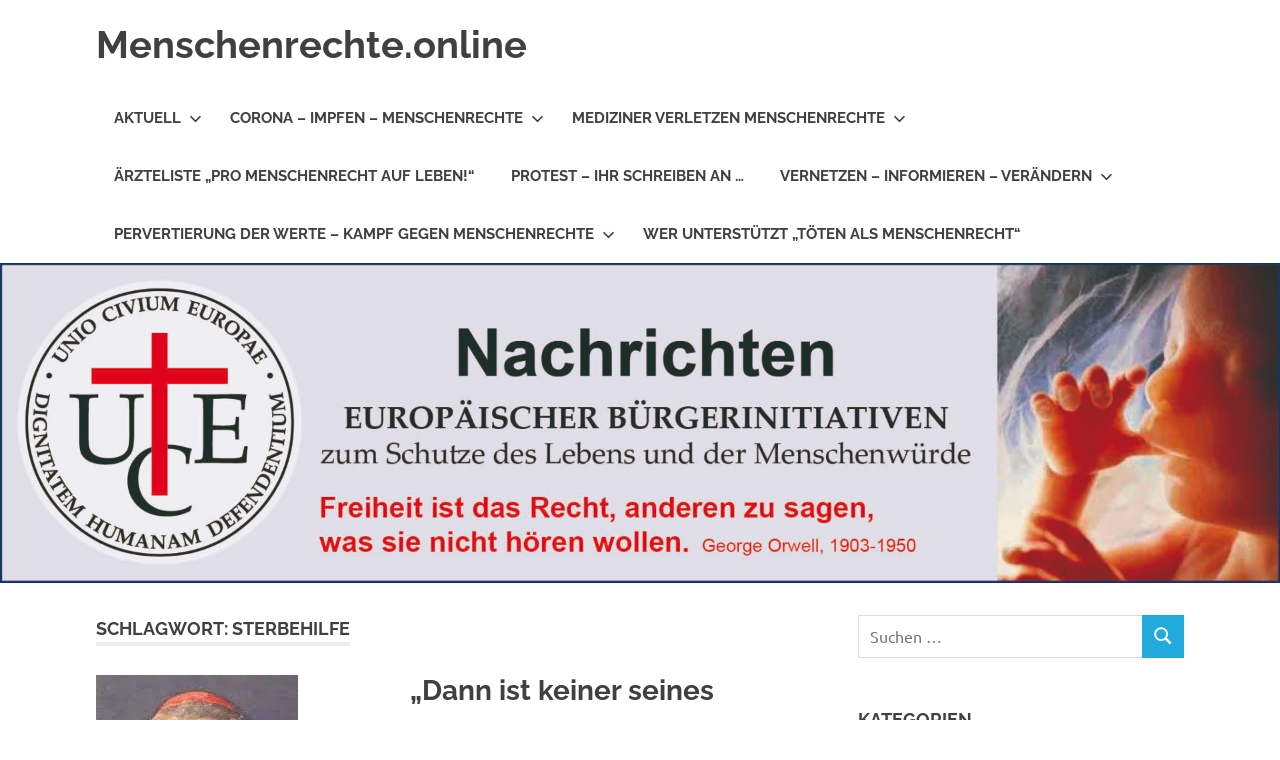

--- FILE ---
content_type: application/javascript
request_url: https://www.menschenrechte.online/wp-content/plugins/bepro-listings/js/bepro_listings_ajax.js
body_size: 658
content:
jQuery(document).ready(function(){
	jQuery("body").on("click",".clear_search",function(element){
		element.preventDefault();
		shortcode_vals = bl_ajax_get_shortcode_vals(true);
		fairy_dust = "";
		bl_ajax_init();
		bl_ajax_fetch_content(fairy_dust, shortcode_vals);
	});
	
	jQuery("body").on("click",".cat_list_item a",function(element){
		element.preventDefault();
		href = jQuery(this).attr("href");
		raw_val = href.split("l_type=");
		l_type = raw_val[1];
		shortcode_vals = bl_ajax_get_shortcode_vals(true);
		bl_ajax_init();
		fairy_dust = "";
		if(jQuery("#filter_search_form").length > 0){
			jQuery("#filter_search_form input[type=checkbox]").prop('checked', false);
			fairy_dust = jQuery("#filter_search_form").serialize();
		}else if(jQuery("#listingsearchform").length > 0){
			if(jQuery("input[name=filter_search]").val() == 1)
				fairy_dust = jQuery("#listingsearchform").serialize();
		}

		fairy_dust = fairy_dust + "&l_type[]=" + l_type;		
			
		bl_ajax_fetch_content(fairy_dust, shortcode_vals);
	});
	
	jQuery("body").on("click",".bl_ajax_result_page",function(element){
		element.preventDefault();
		post_id = jQuery(this).attr("post_id");
		bl_ajax_get_page(post_id);
	});	
	
	jQuery("body").on("click","#shortcode_list .pagination a",function(element){
		element.preventDefault();
		href = jQuery(this).attr("href");
		raw_val = href.split("lpage=");
		lpage = raw_val[1];
		shortcode_vals = bl_ajax_get_shortcode_vals();
		bl_ajax_init();
		fairy_dust = "";
		if(jQuery("#filter_search_form").length > 0){
			fairy_dust = jQuery("#filter_search_form").serialize();
		}else if(jQuery("#listingsearchform").length > 0){
			if(jQuery("input[name=filter_search]").val() == 1)
				fairy_dust = jQuery("#listingsearchform").serialize();
		}

		fairy_dust = fairy_dust + "&lpage=" + lpage;		
			
		bl_ajax_fetch_content(fairy_dust, shortcode_vals);	
	});
	
	jQuery("body").on("submit","#result_page_back_button", function(element){
		element.preventDefault();
		fairy_dust = jQuery("#result_page_back_button").serialize();
		shortcode_vals = bl_ajax_get_shortcode_vals();
		bl_ajax_init();
		bl_ajax_fetch_content(fairy_dust, shortcode_vals);
	});
	
	//cancel enter key on search form and progress cursor to next input field
	jQuery("body").on("keydown","#listingsearchform input", function(e){
		if (e.keyCode == 13) {
			e.preventDefault();
			fairy_dust = jQuery("#listingsearchform").serialize();
			shortcode_vals = bl_ajax_get_shortcode_vals(true);
			bl_ajax_init();
			bl_ajax_fetch_content(fairy_dust, shortcode_vals); 
			return false;
		}
	});
	
	jQuery("body").on("submit","#listingsearchform", function(element){
		element.preventDefault();
		fairy_dust = jQuery("#listingsearchform").serialize();
		shortcode_vals = bl_ajax_get_shortcode_vals(true);
		bl_ajax_init();
		bl_ajax_fetch_content(fairy_dust, shortcode_vals); 
	});
	jQuery("body").on("submit","#filter_search_form", function(element){
		element.preventDefault();
		fairy_dust = jQuery("#filter_search_form").serialize();
		shortcode_vals = bl_ajax_get_shortcode_vals(true);
		bl_ajax_init();
		bl_ajax_fetch_content(fairy_dust, shortcode_vals);
	});
	
	jQuery("body").on("submit","#filter_search_shortcode_form", function(element){
		element.preventDefault();
		fairy_dust = jQuery("#filter_search_shortcode_form").serialize();
		shortcode_vals = bl_ajax_get_shortcode_vals(true);
		bl_ajax_init();
		bl_ajax_fetch_content(fairy_dust, shortcode_vals);
	});
});


function bl_ajax_init(){
	jQuery('body').css('cursor', 'wait'); 
	jQuery(".bl_frontend_search_section").css("opacity", ".3");
}

function bl_ajax_fetch_content(fairy_dust, shortcode_vals){
	jQuery.ajax({
		type : "POST",
		url : ajaxurl, 
		data: fairy_dust + "&action=bl_ajax_frontend_update" + shortcode_vals, 
		success : function(r_c){
		options = jQuery.parseJSON(r_c);
		bl_ajax_complete();
		bl_ajax_end(options);
	}});
}

function bl_ajax_get_page(post_id){	
	shortcode_vals = bl_ajax_get_shortcode_vals();
	bl_ajax_init();
	fairy_dust = "";
	if(jQuery("#filter_search_form")){
		fairy_dust = jQuery("#filter_search_form").serialize();
	}else if(jQuery("#listingsearchform")){
		if(jQuery("input[name=filter_search]").val(l_type))
			fairy_dust = jQuery("#listingsearchform").serialize();
	}

	fairy_dust = fairy_dust + "&bl_post_id=" + post_id;		
		
	jQuery.ajax({
		type : "POST",
		url : ajaxurl, 
		data: fairy_dust + "&action=bl_ajax_result_page" + shortcode_vals, 
		success : function(r_c){
			options = jQuery.parseJSON(r_c);
			bl_ajax_complete();
			bl_ajax_end(options);
				
			launch_bepro_listing_tabs();
			try{
				bl_launch_gallery();
			}catch(err) {}
		}
	});	
}
